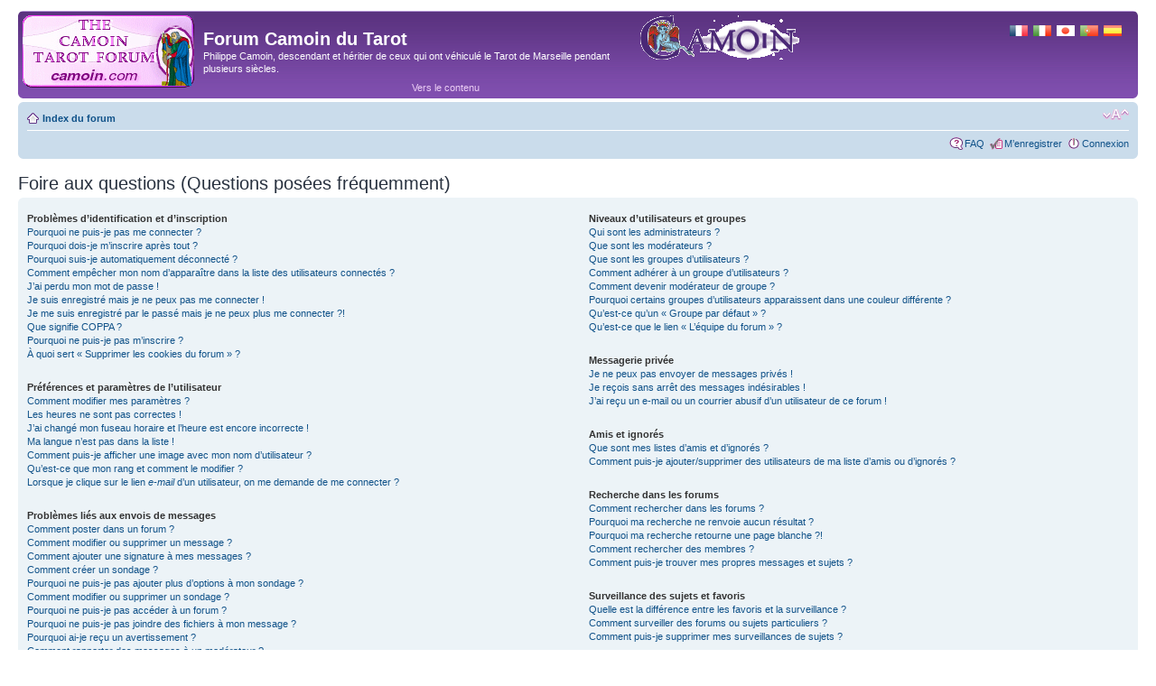

--- FILE ---
content_type: text/css
request_url: https://www.camoin.com/tarot-forum/styles/prosilver/theme/normal.css
body_size: -106
content:
body {
	font-size: 10px;
}
#memberlist .info a {display:none;}
.info a {display:none;}